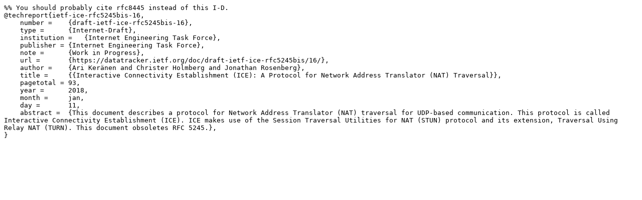

--- FILE ---
content_type: text/plain; charset=utf-8
request_url: https://datatracker.ietf.org/doc/draft-ietf-ice-rfc5245bis/16/bibtex/
body_size: 177
content:
%% You should probably cite rfc8445 instead of this I-D.
@techreport{ietf-ice-rfc5245bis-16,
    number =    {draft-ietf-ice-rfc5245bis-16},
    type =      {Internet-Draft},
    institution =   {Internet Engineering Task Force},
    publisher = {Internet Engineering Task Force},
    note =      {Work in Progress},
    url =       {https://datatracker.ietf.org/doc/draft-ietf-ice-rfc5245bis/16/},
    author =    {Ari Keränen and Christer Holmberg and Jonathan Rosenberg},
    title =     {{Interactive Connectivity Establishment (ICE): A Protocol for Network Address Translator (NAT) Traversal}},
    pagetotal = 93,
    year =      2018,
    month =     jan,
    day =       11,
    abstract =  {This document describes a protocol for Network Address Translator (NAT) traversal for UDP-based communication. This protocol is called Interactive Connectivity Establishment (ICE). ICE makes use of the Session Traversal Utilities for NAT (STUN) protocol and its extension, Traversal Using Relay NAT (TURN). This document obsoletes RFC 5245.},
}
